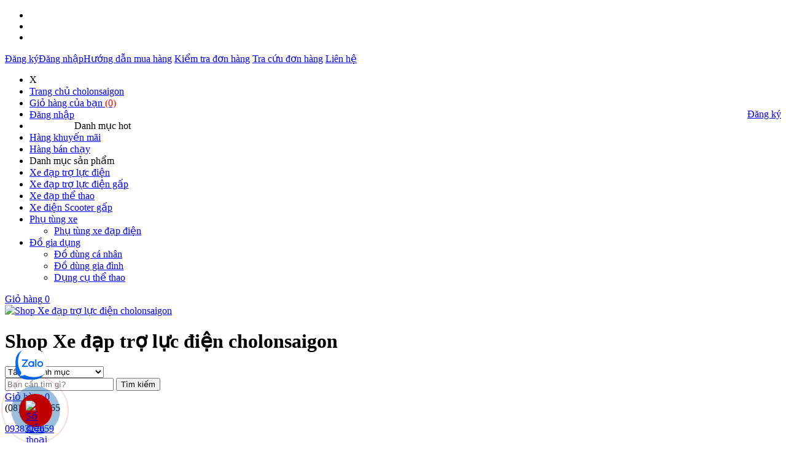

--- FILE ---
content_type: text/html
request_url: http://cholonsaigon.vn/bo-dung-cu-lam-mong-chuyen-nghiep-10-mon-gia-re.html
body_size: 17680
content:

<!DOCTYPE HTML>
<HTML itemscope itemtype="http://schema.org/WebPage">
<head>
<meta http-equiv="Content-Type" content="text/html; charset=utf-8" />
<meta name="viewport" content="width=device-width, initial-scale=1">
<strong><span><title>Shop Xe đạp trợ lực điện cholonsaigon</title></span></strong>
<base href="https://cholonsaigon.vn/" />
<link rel="icon" type="image/png" href="favicon.png" />
<link rel="shortcut icon" type="image/x-icon" href="/favicon.ico">

<meta name="robots" content="index, follow" /><meta name="revisit-after" content="1 days" />
<script async src="https://pagead2.googlesyndication.com/pagead/js/adsbygoogle.js?client=ca-pub-3719193190836845"
     crossorigin="anonymous"></script>
<meta itemprop="name" content="Shop Xe đạp trợ lực điện cholonsaigon" /><meta itemprop="description" content="Cửa hàng bán Xe đạp trợ lực điện nhập khẩu cao cấp giá tốt tphcm" /><meta itemprop="image" content="https://cholonsaigon.vn/logo.jpg" /><meta property="og:title" content="Shop Xe đạp trợ lực điện cholonsaigon" /><meta property="og:type" content="Website" /><meta property="og:description" content="Cửa hàng bán Xe đạp trợ lực điện nhập khẩu cao cấp giá tốt tphcm" /><meta property="og:image" content="https://cholonsaigon.vn/logo.jpg" /><meta name="geo.region" content="VN" /><meta name="geo.placename" content="Hồ Chí Minh" /><meta name="geo.position" content="10.823099;106.629664" /><meta name="ICBM" content="10.823099, 106.629664" /><meta name="copyright" content="" /><meta name="description" content="Cửa hàng bán Xe đạp trợ lực điện nhập khẩu cao cấp giá tốt tphcm" /><meta name="author" content="" /><meta http-equiv="audience" content="General" /><meta name="resource-type" content="Document" /><meta http-equiv="content-language" content="vi" /><meta name="language" content="Vietnamese,vn">
<meta property="fb:app_id" content=""/><meta property="fb:admins" content="1816751868551945"/>
<link rel="stylesheet" type="text/css" href="template/jquery.mobile-menu.css">
<link href="template/kingweb.css" rel="stylesheet" type="text/css" />
<link href="template/leftmenu.css" rel="stylesheet" type="text/css" />
<link href="template/mobile.css" rel="stylesheet" type="text/css" />
<link href="template/resmenu.css" rel="stylesheet" type="text/css" />
<script src="template/jquery-1.8.3.js" type="text/javascript"></script>
</head>
<body id="content" >
<ul class="texttop">
<div class="main">
    
	<li><a href="https://cholonsaigon.vn/tien-ich-ho-tro-ngay" title="">
			<img src="upload/quangcao/27-texttop2.jpg" alt=""/>
            </a>
	</li>
    

	<li><a href="http://cholonsaigon.vn/huong-dan-mua-hang" title="">
			<img src="upload/quangcao/28-texttop3.jpg" alt=""/>
            </a>
	</li>
    

	<li><a href="https://cholonsaigon.vn/tien-ich-ho-tro-ngay" title="">
			<img src="upload/quangcao/29-texttop4.jpg" alt=""/>
            </a>
	</li>
    
</div>
</ul>
<div class="clr"></div>
<div class=" rtop">
    <div class="main">
    	<div class="thongtincon"><a href="dang-ky" title="Đăng ký thành viên">Đăng ký</a><a href="dang-nhap" title="Đăng nhập thành viên">Đăng nhập</a><a href="huong-dan-mua-hang" title="Hướng dẫn mua hàng">Hướng dẫn mua hàng</a>
<a href="kiem-tra-don-hang" title="Kiểm tra đơn hàng" >Kiểm tra đơn hàng</a>
<a href="tra-cuu-don-hang" title="Kiểm tra đơn hàng" class="hide">Tra cứu đơn hàng</a>
<a href="lien-he" title="Liên hệ">Liên hệ</a></div>
    </div>
</div>
<div id="overlay"></div>
<div class="mm-toggle-wrap">
    <div class="mm-toggle">
        <i class="icon-menu"></i><span class="mm-label"></span>
    </div>            
</div>
<div id="mobile-menu">

    <ul>
        <li><a class="closemenu" id="closemenu">X</a></li>
        <li><div class="topdiv"><a href="./" style="background:url(images/home.png) no-repeat 5px">Trang chủ cholonsaigon</a></div></li>
        <li><div class="topdiv"><a href="gio-hang" style="background:url(images/cart-icon.png) no-repeat 5px">Giỏ hàng của bạn <span style="color:#f00">(0)</span></a></div></li>
        <li><div class="topdiv"><a href="dang-nhap" style="background:url(images/member-ico.png) no-repeat 5px; float:left">Đăng nhập</a><a href="dang-ky" style="float:right">Đăng ký</a></div></li>
        <li><div class="home"><a >Danh mục hot</a></li>
        <li><a href="promotions" title="hàng khuyến mãi" style="background:url(images/star-menu1.png) no-repeat 5px" >Hàng khuyến mãi</a></li>
        <li><a href="saleoff" title="hàng bán chạy" style="background:url(images/sale-tag-commercial-tool1.png) no-repeat 5px">Hàng bán chạy</a></li>
        

        <li><div class="home"><a >Danh mục sản phẩm</a></div>                    
        </li>                
        
        <li><a href="xe-dap-tro-luc-dien" title="Xe đạp trợ lực điện" style="background:url(images/icon-no.png) no-repeat 5px">Xe đạp trợ lực điện</a> 
        
        
        
        </li>
        
        <li><a href="xe-dap-tro-luc-dien-gap" title="Xe đạp trợ lực điện gấp" style="background:url(upload/loaisp/icon/xe-dap-dien-gap.png) no-repeat 5px">Xe đạp trợ lực điện gấp</a> 
        
        
        
        </li>
        
        <li><a href="xe-dap-the-thao" title="Xe đạp thể thao" style="background:url(images/icon-no.png) no-repeat 5px">Xe đạp thể thao</a> 
        
        
        
        </li>
        
        <li><a href="xe-dien-scooter-gap" title="Xe điện Scooter gấp" style="background:url(images/icon-no.png) no-repeat 5px">Xe điện Scooter gấp</a> 
        
        
        
        </li>
        
        <li><a href="phu-tung-xe" title="Phụ tùng xe" style="background:url(images/icon-no.png) no-repeat 5px">Phụ tùng xe</a> 
        <ul>
        
              <li ><a href="phu-tung-xe-dap-dien" title="Phụ tùng xe đạp điện">Phụ tùng xe đạp điện</a>
              
                    
              
              </li>
          
        </ul>
        </li>
        
        <li><a href="do-gia-dung" title="Đồ gia dụng" style="background:url(upload/loaisp/icon/do-gia-dung.png) no-repeat 5px">Đồ gia dụng</a> 
        <ul>
        
              <li ><a href="do-dung-ca-nhan" title="Đồ dùng cá nhân">Đồ dùng cá nhân</a>
              
                    
              
              </li>
          
              <li ><a href="do-dung-gia-dinh" title="Đồ dùng gia đình">Đồ dùng gia đình</a>
              
                    
              
              </li>
          
              <li ><a href="dung-cu-the-thao" title="Dụng cụ thể thao">Dụng cụ thể thao</a>
              
                    
              
              </li>
          
        </ul>
        </li>
        
    </ul>    
</div> <!-- /#rmm   -->

<script src="template/jquery.mobile-menu.min.js"></script>    
<script>
    jQuery(document).ready(function($){     
        $("#mobile-menu").mobileMenu({
            MenuWidth: 250,
            SlideSpeed : 300,
            WindowsMaxWidth : 767,
            PagePush : true,
            FromLeft : true,
            Overlay : true,
            CollapseMenu : true,
            ClassName : "mobile-menu"
        });
    });        
</script>
<div id="page">
  <div class="menu-fix">
    <div class="main header">
  	  <div class="logo">
        <div class="box-info cart"><a href="gio-hang" title="Xem giỏ hàng" class="">
	<span class="lbl">Giỏ hàng</span> <span class="num cart_qty">0</span>
    <!--<span class="carticon"></span>-->
</a></div>
        <a href="./" title="Trang chủ | Shop Xe đạp trợ lực điện cholonsaigon"><img src="upload/giaodien/logo.png" alt="Shop Xe đạp trợ lực điện cholonsaigon" /></a>
      	<h1 id="logo">Shop Xe đạp trợ lực điện cholonsaigon</h1>
      </div>
      <div class="timkiem">
      	<form action="index.php?page=dta_sanpham" method="get" class="search">
     <input type="hidden" name="page" value="dta_sanpham" />
     <input type="hidden" name="timkiem" value="ok" />
     <div class=""><select name="cat">
     	<option value="0">Tất cả danh mục</option>
        
        <option value="4582">Xe đạp trợ lực điện</option>
        
        <option value="2">Xe đạp trợ lực điện gấp</option>
        
        <option value="1">Xe đạp thể thao</option>
        
        <option value="76">Xe điện Scooter gấp</option>
        
        <option value="23">Phụ tùng xe</option>
        
        <option value="25">Đồ gia dụng</option>
        
     </select></div>
     <input type="text" name="tukhoa" placeholder="Bạn cần tìm gì?"/>
     <input type="submit" onClick="this.form.submit()" value="Tìm kiếm" />
     <ul style="display:none" class="search_ajax_resutl"></ul>
</form>
      </div>
      <div class="head-right">
        <div class="box-info cart "><a href="gio-hang" title="Xem giỏ hàng" class="">
	<span class="lbl">Giỏ hàng</span> <span class="num cart_qty">0</span>
    <!--<span class="carticon"></span>-->
</a></div>
        <div class="box-info hotline">(08)39977765</div>
        <div class="box-info hotline1"><a href="tel:0938324659"><p>0938324659</p></a><a href="tel:0903615334"><p>0903615334</p></a></div>
      </div>
    </div>
    <div class="clr rmenu">
    	<div class="main">
        <div class="categories-main">
            
            <div class="dm-menu">
              <span>Danh mục sản phẩm</span>
              <div class="leftmenu "><style type="text/css">
.leftmenu { position: relative; border: 1px solid #0c445e; border-top: 0; min-height: 400px; background: #fff;}
.leftmenu > ul{border: 1px #ccc solid; border-bottom:0px;}
.leftmenu a {display: block;padding: 10px 15px;color:#000; font-size:13px; padding-left: 35px; line-height: 18px; text-transform: none}
.leftmenu li:last-child a{ }
.leftmenu ul li { float: none;position: relative; background:#FFF; border-bottom: 1px solid #eaeaea}
.leftmenu ul li:hover { z-index: 510}
.leftmenu ul li:hover > ul { visibility: visible; }
.leftmenu ul ul {visibility: hidden; position: absolute; top: 0; left: 100%; z-index: 520; width: 250px; border-left: 1px #fff solid;}
.leftmenu > ul > li > a {}
.leftmenu > ul > li a:hover,
.leftmenu > ul > li:hover a {color:#0c445e }
.leftmenu ul li.has-sub > a:after { content: '»'; position: absolute; right: 10px}
.leftmenu ul ul li a{}
.leftmenu ul ul li:hover > a { font-weight:bold;}
/*visibility: inherit !important; */
.leftmenu ul li:hover .khungbao ul{ visibility:inherit !important; z-index:9999; position:static !important;}
.khungbao{width: 700px; height: 430px; position: absolute; background:#fff; z-index: 500; left: 218px; top: -1px; display:none; border: 1px solid #0c445e; border-left: 0; border-top: 0}
.khungbao > ul{left:0% !important; top:0% !important; position:static !important; width:100% !important; height:100% !important}
.khungbao > ul > ul{ position: static !important; clear: both; width: auto; }
.khungbao > ul > li{ width:26% !important; float:left !important; display:block !important; height:auto !important; border: 0}
.khungbao > ul > li li{border: 0}
.khungbao li{background:none !important;} .khungbao img{display: block;}
.khungbao a{background:none !important; border:0px !important;}
.khungbao .leftcap2{color: #000 ; font-weight: bold; padding-left: 15px}
.khungbao .leftcap3{color: #333 !important; font-size: 12px; padding: 2px; padding-left: 15px;}
.khungbao ul li.has-sub > a:after { content: ''; position: static; right: 0px;}
.khungbao .has-sub > a{ font-weight:bold; font-size: 13px; padding-bottom: 5px}
.leftmenu ul li:hover .khungbao{ display:block !important;}
.khungbao .leftcap3:hover{color:#4094D7 !important;}
</style>
  <ul>
    
    <li  ><a href="xe-dap-tro-luc-dien" class="leftcap1" title="Xe đạp trợ lực điện" style="background:url(images/icon-no.png) no-repeat 5px">Xe đạp trợ lực điện</a> 
    <div class="khungbao">
          
          

          
          <div class="clr"></div>
          
    </div>
    </li>
    
    <li  ><a href="xe-dap-tro-luc-dien-gap" class="leftcap1" title="Xe đạp trợ lực điện gấp" style="background:url(upload/loaisp/icon/xe-dap-dien-gap.png) no-repeat 5px">Xe đạp trợ lực điện gấp</a> 
    <div class="khungbao">
          
          

          
          <div class="clr"></div>
          
    </div>
    </li>
    
    <li  ><a href="xe-dap-the-thao" class="leftcap1" title="Xe đạp thể thao" style="background:url(images/icon-no.png) no-repeat 5px">Xe đạp thể thao</a> 
    <div class="khungbao">
          
          

          
          <div class="clr"></div>
          
    </div>
    </li>
    
    <li  ><a href="xe-dien-scooter-gap" class="leftcap1" title="Xe điện Scooter gấp" style="background:url(images/icon-no.png) no-repeat 5px">Xe điện Scooter gấp</a> 
    <div class="khungbao">
          
          

          
          <div class="clr"></div>
          
    </div>
    </li>
    
    <li class="has-sub" ><a href="phu-tung-xe" class="leftcap1" title="Phụ tùng xe" style="background:url(images/icon-no.png) no-repeat 5px">Phụ tùng xe</a> 
    <div class="khungbao">
          <ul>
          
              <li ><a href="phu-tung-xe-dap-dien" class="leftcap2" title="Phụ tùng xe đạp điện">Phụ tùng xe đạp điện</a>
              
                    
              
              </li>
          

          </ul>
          <div class="clr"></div>
          
    </div>
    </li>
    
    <li class="has-sub" ><a href="do-gia-dung" class="leftcap1" title="Đồ gia dụng" style="background:url(upload/loaisp/icon/do-gia-dung.png) no-repeat 5px">Đồ gia dụng</a> 
    <div class="khungbao">
          <ul>
          
              <li ><a href="do-dung-ca-nhan" class="leftcap2" title="Đồ dùng cá nhân">Đồ dùng cá nhân</a>
              
                    
              
              </li>
          
              <li ><a href="do-dung-gia-dinh" class="leftcap2" title="Đồ dùng gia đình">Đồ dùng gia đình</a>
              
                    
              
              </li>
          
              <li ><a href="dung-cu-the-thao" class="leftcap2" title="Dụng cụ thể thao">Dụng cụ thể thao</a>
              
                    
              
              </li>
          

          </ul>
          <div class="clr"></div>
          <div style="position:absolute; bottom:0; right:-50px"><img src="upload/loaisp/do-gia-dung.jpg" /></div>
    </div>
    </li>
    
    <li style="display:none;" class="has-sub" style="cursor: pointer;"><a title=""></a>
      <ul>
          
        </ul>
    </li>
  </ul></div>
            </div>
        </div>
        <div class="channel-entrance"><a href="promotions" title="hàng khuyến mãi"><img src="images/star-menu.png" alt="hàng khuyến mãi">Khuyến mãi</a>
	<a href="saleoff" title="hàng bán chạy"><img src="images/sale-tag-commercial-tool.png" alt="hàng bán chạy">Bán chạy</a></div>
      </div>
    </div>
  </div>
  <div class="clr"></div>
  <div style="">
    <div class="main" >
      <div class="col-right">
    <div class="hotnews mt10 hide">
    	<div class="tittinhot"><h2>Tin tức nổi bật</h2><div class="control"><span id="tinnoibat-prev"></span> <span id="tinnoibat-next"></span></div></div>
        <ul id="tinhot">
            
        </ul>
    </div>
    <div class="hotnews mt10">
      <div class="tittinhot"><h2>Các bước đặt hàng</h2></div>
      <div class="hinhguide">&nbsp; &nbsp;<a href="http://cholonsaigon.vn/huong-dan-mua-hang"><img alt="Mua bán hàng online đẹp giá rẻ cao cấp tphcm" height="70" src="upload/images/gio%20hang(1).png" width="75" /></a><a href="http://cholonsaigon.vn/huong-dan-mua-hang"><img alt="Mua bán hàng online đẹp giá rẻ cao cấp tphcm" height="70" src="upload/images/xe.png" width="75" /></a><a href="http://cholonsaigon.vn/huong-dan-mua-hang"><img alt="Mua bán hàng online đẹp giá rẻ cao cấp tphcm" height="70" src="upload/images/thanh.png" width="57" /></a></div>
&nbsp; &nbsp; &nbsp; &nbsp; &nbsp; &nbsp;

<div>&nbsp;</div>

<div class="clr10">&nbsp;</div>
    </div>
</div><div class="col-left">
    <div class="block-banner-deal">
        <div class="rslider">
        	<div class="cleft"><ul id="slider"><li><a href="https://cholonsaigon.vn/xe-dap-dien-gap" target="_blank"><img src="upload/quangcao/8-.jpg" alt=""/></a></li></ul></div>
            <div class="cright">
                <div class="clr"></div>
                <ul class="spkhuyenmai">
                                        <li>
                    <a href="https://cholonsaigon.vn/xe-dap-tro-luc-dien-gap" target="_blank"><img src="upload/quangcao/5-.jpg" class="hinhright" alt=""/>
                    <div class="boxname"><span ></span></div></a>
                    </li>
                    
                    <li>
                    <a href="https://cholonsaigon.vn/xe-dap-tro-luc-dien" target="_blank"><img src="upload/quangcao/2-xe-dap-dien-zhengbu-m8.jpg" class="hinhright" alt=""/>
                    <div class="boxname"><span ></span></div></a>
                    </li>
                    
                </ul>
            </div>
        </div>
    </div>
</div>
      <div class="clr"></div>
      <div class="content"><div class="kw_banchay">
    <div class="spbanchay">
    	
        <div class="slide">
                <div class="hinhanh">
                	<p class="img"><a href="bo-thang-simaers-phanh-dia-dau-thuy-luc-ebike.html" title="Bộ thắng Simaers Phanh dĩa dầu thủy lực Ebike"><img src="upload/sanpham/thumbs/34-bo-thang-simaers-phanh-dia-dau-thuy-luc-ebike-1.jpg" alt="Bộ thắng Simaers Phanh dĩa dầu thủy..."/></a></p>
                </div>
                <div class="boxname"><h3><a href="bo-thang-simaers-phanh-dia-dau-thuy-luc-ebike.html" title="Bộ thắng Simaers Phanh dĩa dầu thủy lực Ebike">Bộ thắng Simaers Phanh dĩa dầu thủy...</a></h3></div>
                
        </div>
        
        <div class="slide">
                <div class="hinhanh">
                	<p class="img"><a href="xe-dap-zhengbu-m10-48v-26ah-tro-luc-dien.html" title="Xe đạp ZHENGBU M10 48V 26ah trợ lực điện "><img src="upload/sanpham/thumbs/132-xe-dap-zhengbu-m10-tro-luc-dien-48v26ah-750w-moi-2023-dai-loan-1.jpg" alt="Xe đạp ZHENGBU M10 48V 26ah trợ lực..."/></a></p>
                </div>
                <div class="boxname"><h3><a href="xe-dap-zhengbu-m10-48v-26ah-tro-luc-dien.html" title="Xe đạp ZHENGBU M10 48V 26ah trợ lực điện ">Xe đạp ZHENGBU M10 48V 26ah trợ lực...</a></h3></div>
                
        </div>
        
        <div class="slide">
                <div class="hinhanh">
                	<p class="img"><a href="xe-dap-tro-dien-zhengbu-m8-leo-nui.html" title="Xe Đạp Trợ Điện Zhengbu M8  Leo Núi"><img src="upload/sanpham/thumbs/71-xe-dap-tro-dien-zhengbu-m8-48v400w-leo-nui-dai-loan-1.jpg" alt="Xe Đạp Trợ Điện Zhengbu M8  Leo Núi"/></a></p>
                </div>
                <div class="boxname"><h3><a href="xe-dap-tro-dien-zhengbu-m8-leo-nui.html" title="Xe Đạp Trợ Điện Zhengbu M8  Leo Núi">Xe Đạp Trợ Điện Zhengbu M8  Leo Núi</a></h3></div>
                
        </div>
        
        <div class="slide">
                <div class="hinhanh">
                	<p class="img"><a href="xe-dien-k-scooter-mini-gap.html" title="Xe Điện Gấp E-Bike A1"><img src="upload/sanpham/thumbs/458-xe-dien-gap-e-bike-a1-1.jpg" alt="Xe Điện Gấp E-Bike A1"/></a></p>
                </div>
                <div class="boxname"><h3><a href="xe-dien-k-scooter-mini-gap.html" title="Xe Điện Gấp E-Bike A1">Xe Điện Gấp E-Bike A1</a></h3></div>
                <div class="icontext" style="background:#FF0000">MỚI</div>
        </div>
        
        <div class="slide">
                <div class="hinhanh">
                	<p class="img"><a href="xe-dap-dien-askmy-x3.html" title="Xe Đạp Điện Askmy X3"><img src="upload/sanpham/thumbs/592-xe-dap-dien-askmy-x3-1.jpg" alt="Xe Đạp Điện Askmy X3"/></a></p>
                </div>
                <div class="boxname"><h3><a href="xe-dap-dien-askmy-x3.html" title="Xe Đạp Điện Askmy X3">Xe Đạp Điện Askmy X3</a></h3></div>
                
        </div>
        
        <div class="slide">
                <div class="hinhanh">
                	<p class="img"><a href="xe-dien-gap-lehe-k2.html" title="Xe điện gấp LeHe K2"><img src="upload/sanpham/thumbs/192-xe-dien-gap-lehe-k2-1.jpg" alt="Xe điện gấp LeHe K2"/></a></p>
                </div>
                <div class="boxname"><h3><a href="xe-dien-gap-lehe-k2.html" title="Xe điện gấp LeHe K2">Xe điện gấp LeHe K2</a></h3></div>
                <div class="icontext" style="background:#FD2A08">100% hãng</div>
        </div>
        
    </div>
</div><div id="" class="guide hotnews">
  <div class="tittinhot"><h2>Các bước đặt hàng</h2></div>
  <div class="hinhguide">&nbsp; &nbsp;<a href="http://cholonsaigon.vn/huong-dan-mua-hang"><img alt="Mua bán hàng online đẹp giá rẻ cao cấp tphcm" height="70" src="upload/images/gio%20hang(1).png" width="75" /></a><a href="http://cholonsaigon.vn/huong-dan-mua-hang"><img alt="Mua bán hàng online đẹp giá rẻ cao cấp tphcm" height="70" src="upload/images/xe.png" width="75" /></a><a href="http://cholonsaigon.vn/huong-dan-mua-hang"><img alt="Mua bán hàng online đẹp giá rẻ cao cấp tphcm" height="70" src="upload/images/thanh.png" width="57" /></a></div>
&nbsp; &nbsp; &nbsp; &nbsp; &nbsp; &nbsp;

<div>&nbsp;</div>

<div class="clr10">&nbsp;</div>
</div>
<div class="clr"></div>
<script type="text/javascript">
var cards = $(".partnoibat");
for(var i = 0; i < cards.length; i++){
    var target = Math.floor(Math.random() * cards.length -1) + 1;
    var target2 = Math.floor(Math.random() * cards.length -1) +1;
    cards.eq(target).before(cards.eq(target2));
}
//alert(cards.length);
</script><div class="clr10"></div>
<a href="https://cholonsaigon.vn/xe-dap-tro-luc-dien" title="" ><img src="upload/quangcao/31-xe-dap-tro-luc-dien.jpg" alt=""  onclick="updateads()" class="imghome" /></a>
<div class="boxhome" style="border-top-color:#f14976">
    <div class="categories-left">
        
        <div class="cate-big-img">
            <h3><a href="xe-dap-tro-luc-dien" title="Xe đạp điện trợ lực AairSK GT900 (Xanh)"><img src="upload/sanpham/102-xe-dap-dien-tro-luc-aairsk-gt900-xanh-1.png"><span style="background-color: rgba(241,73,118,0.85)">Xe đạp điện trợ lực AairSK GT900 (Xanh)</span></a></h3>
        </div>
        <div class="cate-slide">
            <div class="title-cate">
                <h2>
                    <a style="color:#f14976" href="xe-dap-tro-luc-dien" title="Xe đạp trợ lực điện">Xe đạp trợ lực điện</a>
                    <svg class="icon-a_next"><use xmlns:xlink="http://www.w3.org/1999/xlink" xlink:href="#icon-a_next"></use></svg>
                </h2>
            </div>
            <div class="bxslidecon">
                <ul class="bxcon0">
                                        <li>
                                                <div><h3><a href="xe-dap-tro-luc-dien" title="Xe đạp điện trợ lực BLUEBIKE K100 (Xanh dương)"><img src="upload/sanpham/small/95-xe-dap-dien-tro-luc-bluebike-k100-xanh-duong-1.jpg" alt="Xe đạp điện trợ lực BLUEBIKE K100 (Xanh dương)"><span>Xe đạp điện trợ lực BLUEBIKE K100 (Xanh dương)</span></a></h3></div>
                        
                        <div><h3><a href="xe-dap-tro-luc-dien" title="Xe đạp điện trợ lực BLUEBIKE K100 (Xám xi măng)"><img src="upload/sanpham/small/13-xe-dap-dien-tro-luc-bluebike-k100-xam-xi-mang-1.jpg" alt="Xe đạp điện trợ lực BLUEBIKE K100 (Xám xi măng)"><span>Xe đạp điện trợ lực BLUEBIKE K100 (Xám xi măng)</span></a></h3></div>
                        
                        <div><h3><a href="xe-dap-tro-luc-dien" title="Xe đạp điện trợ lực Snapcycle Stinger (Vàng kem)"><img src="upload/sanpham/small/93-xe-dap-dien-tro-luc-snapcycle-stinger-vang-kem-1.png" alt="Xe đạp điện trợ lực Snapcycle Stinger (Vàng kem)"><span>Xe đạp điện trợ lực Snapcycle Stinger (Vàng kem)</span></a></h3></div>
                        
                        <div><h3><a href="xe-dap-tro-luc-dien" title="Xe đạp điện trợ lực Snapcycle Stinger ( Xám)"><img src="upload/sanpham/small/90-xe-dap-dien-tro-luc-snapcycle-stinger-xam-1.png" alt="Xe đạp điện trợ lực Snapcycle Stinger ( Xám)"><span>Xe đạp điện trợ lực Snapcycle Stinger ( Xám)</span></a></h3></div>
                        
                    </li>
                    
                    <li>
                                                <div><h3><a href="xe-dap-tro-luc-dien" title="Xe đạp điện trợ lực Randride YG90 (Đen đỏ)"><img src="upload/sanpham/small/89-xe-dap-dien-tro-luc-randride-yg90-den-do-1.jpg" alt="Xe đạp điện trợ lực Randride YG90 (Đen đỏ)"><span>Xe đạp điện trợ lực Randride YG90 (Đen đỏ)</span></a></h3></div>
                        
                        <div><h3><a href="xe-dap-tro-luc-dien" title="Xe đạp trợ lực điện Zhengbu 700C Pro"><img src="upload/sanpham/small/87-xe-dap-tro-luc-dien-zhengbu-700c-pro-1.jpg" alt="Xe đạp trợ lực điện Zhengbu 700C Pro"><span>Xe đạp trợ lực điện Zhengbu 700C Pro</span></a></h3></div>
                        
                        <div><h3><a href="xe-dap-tro-luc-dien" title="Xe đạp điện trợ lực BLUEBIKE K100 (Đen)"><img src="upload/sanpham/small/86-xe-dap-dien-tro-luc-bluebike-k100-den-1.jpg" alt="Xe đạp điện trợ lực BLUEBIKE K100 (Đen)"><span>Xe đạp điện trợ lực BLUEBIKE K100 (Đen)</span></a></h3></div>
                        
                        <div><h3><a href="xe-dap-tro-luc-dien" title="Xe đạp điện trợ lực BLUEBIKE BL26"><img src="upload/sanpham/small/82-xe-dap-dien-tro-luc-bluebike-bl26-1.jpg" alt="Xe đạp điện trợ lực BLUEBIKE BL26"><span>Xe đạp điện trợ lực BLUEBIKE BL26</span></a></h3></div>
                        
                    </li>
                    
                    <li>
                                                <div><h3><a href="xe-dap-tro-luc-dien" title="Xe đạp điện trợ lực EUYBIKE K6F 48V28AH "><img src="upload/sanpham/small/81-xe-dap-dien-tro-luc-euybike-k6f-48v28ah-1000w-xuat-my-1.jpg" alt="Xe đạp điện trợ lực EUYBIKE K6F 48V28AH"><span>Xe đạp điện trợ lực EUYBIKE K6F 48V28AH</span></a></h3></div>
                        
                        <div><h3><a href="xe-dap-tro-luc-dien" title="Xe đạp điện trợ lực Shengmilo K500 Xanh Bơ "><img src="upload/sanpham/small/80-xe-dap-dien-tro-luc-shengmilo-k500-xanh-bo-1000w-chau-au-1.jpg" alt="Xe đạp điện trợ lực Shengmilo K500 Xanh Bơ"><span>Xe đạp điện trợ lực Shengmilo K500 Xanh Bơ</span></a></h3></div>
                        
                        <div><h3><a href="xe-dap-tro-luc-dien" title="Xe đạp điện trợ lực Burchda RX70 Pro (Đỏ)"><img src="upload/sanpham/small/77-xe-dap-dien-tro-luc-burchda-rx70-pro-do-1.jpg" alt="Xe đạp điện trợ lực Burchda RX70 Pro (Đỏ)"><span>Xe đạp điện trợ lực Burchda RX70 Pro (Đỏ)</span></a></h3></div>
                        
                        <div><h3><a href="xe-dap-tro-luc-dien" title="Xe đạp điện trợ lực Randride YG70 48V17AH"><img src="upload/sanpham/small/76-xe-dap-dien-tro-luc-randride-yg70-750w17ah-chau-au-1.jpg" alt="Xe đạp điện trợ lực Randride YG70 48V17AH"><span>Xe đạp điện trợ lực Randride YG70 48V17AH</span></a></h3></div>
                        
                    </li>
                    
                </ul>
            </div>
        </div>
        <div class="cate-tags">
            
        </div>
    </div>
    <div class="categories-right">
        <div class="box-collection">
            <div class="box"><h3><a href="xe-dap-tro-luc-dien" title="Xe đạp điện trợ lực AairSK GT900 (Đen)"><img src="upload/sanpham/thumbs/101-xe-dap-dien-tro-luc-aairsk-gt900-1.png"><span>Xe đạp điện trợ lực AairSK GT900 (Đen)</span></a></h3></div><div class="box"><h3><a href="xe-dap-tro-luc-dien" title="Xe đạp điện trợ lực Shengmilo S700"><img src="upload/sanpham/thumbs/99-xe-dap-dien-tro-luc-shengmilo-s700-1.jpg"><span>Xe đạp điện trợ lực Shengmilo S700</span></a></h3></div><div class="box"><h3><a href="xe-dap-tro-luc-dien" title="Xe đạp điện trợ lực Aoke (2 Pin) Quốc tế EU"><img src="upload/sanpham/thumbs/97-xe-dap-dien-tro-luc-aoke-2-pin-quoc-te-eu-1.jpg"><span>Xe đạp điện trợ lực Aoke (2 Pin) Quốc tế EU</span></a></h3></div><div class="box"><h3><a href="xe-dap-tro-luc-dien" title="Xe đạp điện trợ lực Snapcycle Stinger (Hồng)"><img src="upload/sanpham/thumbs/96-xe-dap-dien-tro-luc-snapcycle-stinger-hong-1.png"><span>Xe đạp điện trợ lực Snapcycle Stinger (Hồng)</span></a></h3></div>
        </div>
    </div>
</div>
<img src="images/line-block.png" style="width:100%; margin-bottom:10px"><a href="https://cholonsaigon.vn/xe-dap-tro-luc-dien-gap" title="" ><img src="upload/quangcao/6-xe-dap-dien-gap.jpg" alt=""  onclick="updateads()" class="imghome" /></a>
<div class="boxhome" style="border-top-color:#31447b">
    <div class="categories-left">
        
        <div class="cate-big-img">
            <h3><a href="xe-dap-tro-luc-dien-gap" title="Xe Đạp Trợ Lực Điện ZhengBu AULOOR 48v14Ah Gấp Gọn 20inchx4.0"><img src="upload/sanpham/26-xe-dap-tro-luc-dien-zhengbu-auloor-48v14ah-gap-gon-20inchx4-0-ban-gioi-han-1.jpg"><span style="background-color: rgba(49,68,123,0.85)">Xe Đạp Trợ Lực Điện ZhengBu AULOOR 48v14Ah Gấp Gọn 20inchx4.0</span></a></h3>
        </div>
        <div class="cate-slide">
            <div class="title-cate">
                <h2>
                    <a style="color:#31447b" href="xe-dap-tro-luc-dien-gap" title="Xe đạp trợ lực điện gấp">Xe đạp trợ lực điện gấp</a>
                    <svg class="icon-a_next"><use xmlns:xlink="http://www.w3.org/1999/xlink" xlink:href="#icon-a_next"></use></svg>
                </h2>
            </div>
            <div class="bxslidecon">
                <ul class="bxcon0">
                                        <li>
                                                <div><h3><a href="xe-dap-tro-luc-dien-gap" title="Xe đạp trợ lực điện Engwe AURORA PRO 48vGấp gọn Bánh Béo 20inch"><img src="upload/sanpham/small/53-xe-dap-tro-luc-dien-engwe-aurora-pro-48v750w-gap-gon-banh-beo-20inch-1.jpg" alt="Xe đạp trợ lực điện Engwe AURORA PRO 48vGấp gọn Bánh Béo 20inch"><span>Xe đạp trợ lực điện Engwe AURORA PRO 48vGấp gọn Bánh Béo 20inch</span></a></h3></div>
                        
                        <div><h3><a href="xe-dap-tro-luc-dien-gap" title="Xe đạp trợ lực điện Engwe Pro 48v Gấp gọn Bánh Béo 20inch"><img src="upload/sanpham/small/52-xe-dap-tro-luc-dien-engwe-pro-48v750w-gap-gon-banh-beo-20inch-1.jpg" alt="Xe đạp trợ lực điện Engwe Pro 48v Gấp gọn Bánh Béo 20inch"><span>Xe đạp trợ lực điện Engwe Pro 48v Gấp gọn Bánh Béo 20inch</span></a></h3></div>
                        
                        <div><h3><a href="xe-dap-tro-luc-dien-gap" title="Xe đạp trợ lực điện Zhengbu Hummer 48V 10Ah gấp gọn"><img src="upload/sanpham/small/124-xe-dap-tro-luc-dien-zhengbu-hummer-48v-10ah-gap-gon-1.jpg" alt="Xe đạp trợ lực điện Zhengbu Hummer 48V 10Ah gấp gọn"><span>Xe đạp trợ lực điện Zhengbu Hummer 48V 10Ah gấp gọn</span></a></h3></div>
                        
                        <div><h3><a href="xe-dap-tro-luc-dien-gap" title="Xe Đạp Trợ Lực Điện PLENTY 48V Bánh Mâm Năm Cây"><img src="upload/sanpham/small/114-xe-dap-tro-luc-dien-plenty-48v-banh-mam-nam-cay-1.jpg" alt="Xe Đạp Trợ Lực Điện PLENTY 48V Bánh Mâm Năm Cây"><span>Xe Đạp Trợ Lực Điện PLENTY 48V Bánh Mâm Năm Cây</span></a></h3></div>
                        
                    </li>
                    
                    <li>
                                                <div><h3><a href="xe-dap-tro-luc-dien-gap" title="Xe Đạp Trợ Điện PLENTY Giảm Sốc Giữa Bánh Mâm năm Cây"><img src="upload/sanpham/small/27-xe-dap-tro-dien-plenty-giam-soc-giua-banh-mam-nam-cay-1.jpg" alt="Xe Đạp Trợ Điện PLENTY Giảm Sốc Giữa Bánh Mâm năm Cây"><span>Xe Đạp Trợ Điện PLENTY Giảm Sốc Giữa Bánh Mâm năm Cây</span></a></h3></div>
                        
                        <div><h3><a href="xe-dap-tro-luc-dien-gap" title="Xe Điện Gấp E-Bike A1"><img src="upload/sanpham/small/458-xe-dien-gap-e-bike-a1-1.jpg" alt="Xe Điện Gấp E-Bike A1"><span>Xe Điện Gấp E-Bike A1</span></a></h3></div>
                        
                        <div><h3><a href="xe-dap-tro-luc-dien-gap" title="Xe Đạp Điện Askmy X3"><img src="upload/sanpham/small/592-xe-dap-dien-askmy-x3-1.jpg" alt="Xe Đạp Điện Askmy X3"><span>Xe Đạp Điện Askmy X3</span></a></h3></div>
                        
                    </li>
                    
                </ul>
            </div>
        </div>
        <div class="cate-tags">
            
        </div>
    </div>
    <div class="categories-right">
        <div class="box-collection">
            <div class="box"><h3><a href="xe-dap-tro-luc-dien-gap" title="Xe Điện Trợ Lực Gấp ZhengBu H3 20 inch"><img src="upload/sanpham/thumbs/181-xe-dien-tro-luc-gap-zhengbu-h3-20-x4-0-1.jpg"><span>Xe Điện Trợ Lực Gấp ZhengBu H3 20 inch</span></a></h3></div><div class="box"><h3><a href="xe-dap-tro-luc-dien-gap" title="Xe Đạp Trợ Lực Điện Gấp ENGWE X20 Bánh to 24"><img src="upload/sanpham/thumbs/179-xe-dap-tro-luc-dien-gap-engwe-x20-banh-to-24-x4-0-1.png"><span>Xe Đạp Trợ Lực Điện Gấp ENGWE X20 Bánh to 24</span></a></h3></div><div class="box"><h3><a href="xe-dap-tro-luc-dien-gap" title="Xe đạp trợ lực điện ENGWE EP-2Pro 48vGấp gọn Bánh Béo 20inch"><img src="upload/sanpham/thumbs/75-xe-dap-tro-luc-dien-engwe-ep-2pro-48v750w-gap-gon-banh-beo-20inch-1.jpg"><span>Xe đạp trợ lực điện ENGWE EP-2Pro 48vGấp gọn Bánh Béo 20inch</span></a></h3><div class="icontext" style="background:#58F40C">Mới</div></div><div class="box"><h3><a href="xe-dap-tro-luc-dien-gap" title="Xe đạp trợ lực điện ENGWE X 48v Gấp gọn Bánh Béo 20inch"><img src="upload/sanpham/thumbs/65-xe-dap-tro-luc-dien-engwe-x-48v750w-gap-gon-banh-beo-20inch-1.jpg"><span>Xe đạp trợ lực điện ENGWE X 48v Gấp gọn Bánh Béo 20inch</span></a></h3><div class="icontext" style="background:#49F407">Mới</div></div>
        </div>
    </div>
</div>
<img src="images/line-block.png" style="width:100%; margin-bottom:10px"><a href="https://cholonsaigon.vn/thuc-pham-suc-khoe" title="" ><img src="upload/quangcao/21-xe-dap-the-thao.jpg" alt=""  onclick="updateads()" class="imghome" /></a>
<div class="boxhome" style="border-top-color:#F3B516">
    <div class="categories-left">
        
        <div class="cate-big-img">
            <h3><a href="xe-dap-the-thao" title="Xe Đạp AOKBIKE Cổ Điển Nhật Bản Bánh Xe 26 inch"><img src="upload/sanpham/100-xe-dap-aokbike-co-dien-nhat-ban-banh-xe-26-inch-1.jpg"><span style="background-color: rgba(243,181,22,0.85)">Xe Đạp AOKBIKE Cổ Điển Nhật Bản Bánh Xe 26 inch</span></a></h3><div class="icontext" style="background:#10DE10">New</div>
        </div>
        <div class="cate-slide">
            <div class="title-cate">
                <h2>
                    <a style="color:#F3B516" href="xe-dap-the-thao" title="Xe đạp thể thao">Xe đạp thể thao</a>
                    <svg class="icon-a_next"><use xmlns:xlink="http://www.w3.org/1999/xlink" xlink:href="#icon-a_next"></use></svg>
                </h2>
            </div>
            <div class="bxslidecon">
                <ul class="bxcon0">
                    
                </ul>
            </div>
        </div>
        <div class="cate-tags">
            
        </div>
    </div>
    <div class="categories-right">
        <div class="box-collection">
            
        </div>
    </div>
</div>
<img src="images/line-block.png" style="width:100%; margin-bottom:10px"><a href="https://cholonsaigon.vn/xe-dien-scooter-gap" title="" ><img src="upload/quangcao/3-xe-dien-scooter-gap.jpg" alt=""  onclick="updateads()" class="imghome" /></a>
<div class="boxhome" style="border-top-color:#9D7C71">
    <div class="categories-left">
        
        <div class="cate-big-img">
            <h3><a href="xe-dien-scooter-gap" title="XE TRỰƠT ES BOAR ĐIỆN 48v BA BÁNH 8 INCH"><img src="upload/sanpham/130-xe-truot-es-boar-dien-48v-motor-450w-ba-banh-8-inch-dai-loan-doc-la-1.jpg"><span style="background-color: rgba(157,124,113,0.85)">XE TRỰƠT ES BOAR ĐIỆN 48v BA BÁNH 8 INCH</span></a></h3><div class="icontext" style="background:#FA0D14">Mới</div>
        </div>
        <div class="cate-slide">
            <div class="title-cate">
                <h2>
                    <a style="color:#9D7C71" href="xe-dien-scooter-gap" title="Xe điện Scooter gấp">Xe điện Scooter gấp</a>
                    <svg class="icon-a_next"><use xmlns:xlink="http://www.w3.org/1999/xlink" xlink:href="#icon-a_next"></use></svg>
                </h2>
            </div>
            <div class="bxslidecon">
                <ul class="bxcon0">
                    
                </ul>
            </div>
        </div>
        <div class="cate-tags">
            
        </div>
    </div>
    <div class="categories-right">
        <div class="box-collection">
            <div class="box"><h3><a href="xe-dien-scooter-gap" title="XE SCOOTER MINI M30 OFF-ROAD ĐIỆN VÁN TRƯỢT"><img src="upload/sanpham/thumbs/940-xe-dien-scooter-m30-off-road-dia-hinh-1.jpg"><span>XE SCOOTER MINI M30 OFF-ROAD ĐIỆN VÁN TRƯỢT</span></a></h3><div class="icontext" style="background:#FF0000">MỚI</div></div>
        </div>
    </div>
</div>
<img src="images/line-block.png" style="width:100%; margin-bottom:10px"><a href="https://cholonsaigon.vn/phu-tung-xe" title="" ><img src="upload/quangcao/1-phu-tung-xe.jpg" alt=""  onclick="updateads()" class="imghome" /></a>
<div class="boxhome" style="border-top-color:#ff6600">
    <div class="categories-left">
        
        <div class="cate-big-img">
            <h3><a href="phu-tung-xe-dap-dien" title="Giá kẹp điện thoại kim loại gắn xe đạp"><img src="upload/sanpham/45-gia-kep-dien-thoai-kim-loai-gan-xe-dap-1.jpg"><span style="background-color: rgba(255,102,0,0.85)">Giá kẹp điện thoại kim loại gắn xe đạp</span></a></h3>
        </div>
        <div class="cate-slide">
            <div class="title-cate">
                <h2>
                    <a style="color:#ff6600" href="phu-tung-xe" title="Phụ tùng xe">Phụ tùng xe</a>
                    <svg class="icon-a_next"><use xmlns:xlink="http://www.w3.org/1999/xlink" xlink:href="#icon-a_next"></use></svg>
                </h2>
            </div>
            <div class="bxslidecon">
                <ul class="bxcon0">
                                        <li>
                                                <div><h3><a href="phu-tung-xe-dap-dien" title="Bàn đạp Gấp gọn dành cho các dòng xe đạp"><img src="upload/sanpham/small/112-ban-dap-gap-gon-danh-cho-cac-dong-xe-dap-1.jpg" alt="Bàn đạp Gấp gọn dành cho các dòng xe đạp"><span>Bàn đạp Gấp gọn dành cho các dòng xe đạp</span></a></h3></div>
                        
                        <div><h3><a href="phu-tung-xe-dap-dien" title="Túi Da Treo xe đạp cổ điển hình vuông"><img src="upload/sanpham/small/15-tui-da-treo-xe-dap-co-dien-hinh-vuong-1.jpg" alt="Túi Da Treo xe đạp cổ điển hình vuông"><span>Túi Da Treo xe đạp cổ điển hình vuông</span></a></h3></div>
                        
                        <div><h3><a href="phu-tung-xe-dap-dien" title="Màn hình LCD M5 xe đạp trợ lực điện Disiy 48V"><img src="upload/sanpham/small/139-man-hinh-lcd-m5-xe-dap-tro-luc-dien-disiy-48v-1.jpg" alt="Màn hình LCD M5 xe đạp trợ lực điện Disiy 48V"><span>Màn hình LCD M5 xe đạp trợ lực điện Disiy 48V</span></a></h3></div>
                        
                        <div><h3><a href="phu-tung-xe-dap-dien" title="Đèn LED chiếu sáng Xe đạp trợ lực Disiy 48v"><img src="upload/sanpham/small/138-den-led-chieu-sang-xe-dap-tro-luc-disiy-48v-1.jpg" alt="Đèn LED chiếu sáng Xe đạp trợ lực Disiy 48v"><span>Đèn LED chiếu sáng Xe đạp trợ lực Disiy 48v</span></a></h3></div>
                        
                    </li>
                    
                    <li>
                                                <div><h3><a href="phu-tung-xe-dap-dien" title="Sạc pin lithium xe đạp trợ lực điện 48v Disiy"><img src="upload/sanpham/small/137-sac-pin-lithium-xe-dap-tro-luc-dien-48v-disiy-1.jpg" alt="Sạc pin lithium xe đạp trợ lực điện 48v Disiy"><span>Sạc pin lithium xe đạp trợ lực điện 48v Disiy</span></a></h3></div>
                        
                        <div><h3><a href="phu-tung-xe-dap-dien" title="Mạch IC 48v600w nguồn điều khiển xe đạp trợ lực điện 48v DISIY"><img src="upload/sanpham/small/136-mach-ic-nguon-dieu-khien-xe-dap-tro-luc-dien-48v-disiy-1.jpg" alt="Mạch IC 48v600w nguồn điều khiển xe đạp trợ lực điện 48v..."><span>Mạch IC 48v600w nguồn điều khiển xe đạp trợ lực điện 48v...</span></a></h3></div>
                        
                        <div><h3><a href="phu-tung-xe" title="Baga Nhôm Xe Đạp Kẹp Cốt Yên Cao Cấp"><img src="upload/sanpham/small/111-baga-nhom-xe-dap-kep-cot-yen-cao-cap-1.png" alt="Baga Nhôm Xe Đạp Kẹp Cốt Yên Cao Cấp"><span>Baga Nhôm Xe Đạp Kẹp Cốt Yên Cao Cấp</span></a></h3></div>
                        
                        <div><h3><a href="phu-tung-xe" title="Pô Tăng Gật Gù Xe Đạp LUNJE Xoay Đa Năng"><img src="upload/sanpham/small/109-po-tang-xe-dap-lunje-xoay-da-nang-1.jpg" alt="Pô Tăng Gật Gù Xe Đạp LUNJE Xoay Đa Năng"><span>Pô Tăng Gật Gù Xe Đạp LUNJE Xoay Đa Năng</span></a></h3></div>
                        
                    </li>
                    
                    <li>
                                                <div><h3><a href="phu-tung-xe" title="Túi Treo Xe Đạp WILD MAN 3 Mảnh (190x160x145mm)"><img src="upload/sanpham/small/108-tui-treo-xe-dap-wild-man-3-manh-190x160x145mm-1.jpg" alt="Túi Treo Xe Đạp WILD MAN 3 Mảnh (190x160x145mm)"><span>Túi Treo Xe Đạp WILD MAN 3 Mảnh (190x160x145mm)</span></a></h3></div>
                        
                        <div><h3><a href="phu-tung-xe-dap-dien" title="IC Nguồn Xe Đạp Điện Thể Thao Forever"><img src="upload/sanpham/small/944--1.jpg" alt="IC Nguồn Xe Đạp Điện Thể Thao Forever"><span>IC Nguồn Xe Đạp Điện Thể Thao Forever</span></a></h3></div>
                        
                        <div><h3><a href="phu-tung-xe-dap-dien" title="Mô Tơ Xe Điên Gấp Lehe K2"><img src="upload/sanpham/small/943-mo-to-xe-dien-gap-lehe-k2-1.jpg" alt="Mô Tơ Xe Điên Gấp Lehe K2"><span>Mô Tơ Xe Điên Gấp Lehe K2</span></a></h3></div>
                        
                        <div><h3><a href="phu-tung-xe-dap-dien" title="Bộ Remote Xe Đạp Điện Forever"><img src="upload/sanpham/small/708-bo-remote-xe-dap-dien-forever-1.jpg" alt="Bộ Remote Xe Đạp Điện Forever"><span>Bộ Remote Xe Đạp Điện Forever</span></a></h3></div>
                        
                    </li>
                    
                </ul>
            </div>
        </div>
        <div class="cate-tags">
            <a href="phu-tung-xe-dap-dien" title="Phụ tùng xe đạp điện" class="menusub">Phụ tùng xe đạp điện</a>
        </div>
    </div>
    <div class="categories-right">
        <div class="box-collection">
            <div class="box"><h3><a href="phu-tung-xe-dap-dien" title="Phụ kiện baga Chính hãng cho dòng xe Disiy S9 bánh to"><img src="upload/sanpham/thumbs/158-phu-kien-baga-chinh-hang-cho-dong-xe-disiy-s9-banh-to-1.jpg"><span>Phụ kiện baga Chính hãng cho dòng xe Disiy S9 bánh to</span></a></h3><div class="icontext" style="background:#FF0026">Hot</div></div><div class="box"><h3><a href="phu-tung-xe-dap-dien" title="Phụ Kiện Baga Chính hãng cho Dòng xe ENGWE P26"><img src="upload/sanpham/thumbs/156-phu-kien-baga-chinh-hang-cho-dong-xe-engwe-p26-1.jpg"><span>Phụ Kiện Baga Chính hãng cho Dòng xe ENGWE P26</span></a></h3><div class="icontext" style="background:#FF4500">Hot</div></div><div class="box"><h3><a href="phu-tung-xe-dap-dien" title="Màn hình xe trợ lực điện Cashad bánh to 48V"><img src="upload/sanpham/thumbs/152-man-hinh-xe-tro-luc-dien-cashad-banh-to-48v-1.png"><span>Màn hình xe trợ lực điện Cashad bánh to 48V</span></a></h3></div><div class="box"><h3><a href="phu-tung-xe-dap-dien" title="Sạc xe điện chính hãng Xiaomi 36V"><img src="upload/sanpham/thumbs/150-sac-xe-dien-chinh-hang-xiaomi-36v-1.jpg"><span>Sạc xe điện chính hãng Xiaomi 36V</span></a></h3></div>
        </div>
    </div>
</div>
<img src="images/line-block.png" style="width:100%; margin-bottom:10px"><a href="https://cholonsaigon.vn/do-gia-dung" title="" ><img src="upload/quangcao/4-.jpg" alt=""  onclick="updateads()" class="imghome" /></a>
<div class="boxhome" style="border-top-color:#666666">
    <div class="categories-left">
        
        <div class="cate-big-img">
            <h3><a href="do-dung-ca-nhan" title="Súng Massage Gun Pin Lithium 2000 mAh 8 đầu"><img src="upload/sanpham/79-sung-massage-gun-pin-lithium-2000-mah-8-dau-1.jpg"><span style="background-color: rgba(102,102,102,0.85)">Súng Massage Gun Pin Lithium 2000 mAh 8 đầu</span></a></h3><div class="icontext" style="background:#F00EF5">Giảm mạnh</div>
        </div>
        <div class="cate-slide">
            <div class="title-cate">
                <h2>
                    <a style="color:#666666" href="do-gia-dung" title="Đồ gia dụng">Đồ gia dụng</a>
                    <svg class="icon-a_next"><use xmlns:xlink="http://www.w3.org/1999/xlink" xlink:href="#icon-a_next"></use></svg>
                </h2>
            </div>
            <div class="bxslidecon">
                <ul class="bxcon0">
                    
                </ul>
            </div>
        </div>
        <div class="cate-tags">
            <a href="dung-cu-the-thao" title="Dụng cụ thể thao" class="menusub">Dụng cụ thể thao</a><a href="do-dung-ca-nhan" title="Đồ dùng cá nhân" class="menusub">Đồ dùng cá nhân</a><a href="do-dung-gia-dinh" title="Đồ dùng gia đình" class="menusub">Đồ dùng gia đình</a>
        </div>
    </div>
    <div class="categories-right">
        <div class="box-collection">
            
        </div>
    </div>
</div>
<img src="images/line-block.png" style="width:100%; margin-bottom:10px">
<div class="clr10"></div></div>
      <div class="leftcol "><!--<div class="hotnews">
  <div class="tittinhot"><h2>Các bước đặt hàng</h2></div>
  
</div>-->
<div class="clr"></div>
<div class="hotnews">
    <div class="tittinhot"><h2>Sản phẩm nổi bật</h2></div>
    <div class="spnoibat">
    	        <div class="partnoibat">
                <div class="hinhanh">
                	<p class="img"><a href="xe-dap-tro-luc-dien-shengmilo-mx-03-48v17-5ah.html" title="Xe đạp trợ lực điện Shengmilo MX-03 48V17.5AH "><img src="upload/sanpham/thumbs/11-xe-dap-tro-luc-dien-shengmilo-mx-03-48v17-5ah-500w-bafang-dat-dinh-1000w-chau-au-1.jpg" alt="Xe đạp trợ lực điện Shengmilo MX-03..."/></a></p>
					<div class="price">
						<span class="curr-price">Alo báo giá</span>
					</div>
               	</div>
                
                <h3><a href="xe-dap-tro-luc-dien-shengmilo-mx-03-48v17-5ah.html" title="Xe đạp trợ lực điện Shengmilo MX-03 48V17.5AH ">Xe đạp trợ lực điện Shengmilo MX-03...</a></h3>
                
        </div>
        
        <div class="partnoibat">
                <div class="hinhanh">
                	<p class="img"><a href="thang-tay-xe-dien-harley-banh-to.html" title="Thắng Tay Xe Điện Harley Bánh To"><img src="upload/sanpham/thumbs/104-thang-tay-xe-dien-harley-banh-to-1.jpg" alt="Thắng Tay Xe Điện Harley Bánh To"/></a></p>
					<div class="price">
						<span class="curr-price">200,000 đ</span>
					</div>
               	</div>
                
                <h3><a href="thang-tay-xe-dien-harley-banh-to.html" title="Thắng Tay Xe Điện Harley Bánh To">Thắng Tay Xe Điện Harley Bánh To</a></h3>
                <div class="icontext" style="background:#FF0000">MỚI</div>
        </div>
        
        <div class="partnoibat">
                <div class="hinhanh">
                	<p class="img"><a href="xe-dap-tro-luc-dien-engwe-x26-banh-beo-26x4-0-banh-mam.html" title="Xe Đạp Trợ Lực Điện ENGWE X26 Bánh Béo 26x4.0 Bánh măm"><img src="upload/sanpham/thumbs/31-xe-dap-tro-luc-dien-banh-beo-26x4-0-engwe-x26-banh-mam-1.jpg" alt="Xe Đạp Trợ Lực Điện ENGWE X26 Bánh..."/></a></p>
					<div class="price">
						<span class="curr-price">Alo báo giá</span>
					</div>
               	</div>
                
                <h3><a href="xe-dap-tro-luc-dien-engwe-x26-banh-beo-26x4-0-banh-mam.html" title="Xe Đạp Trợ Lực Điện ENGWE X26 Bánh Béo 26x4.0 Bánh măm">Xe Đạp Trợ Lực Điện ENGWE X26 Bánh...</a></h3>
                <div class="icontext" style="background:#FE0005">Mới</div>
        </div>
        
        <div class="partnoibat">
                <div class="hinhanh">
                	<p class="img"><a href="xe-dap-tro-luc-dien-aokbike-pin-doi-48v13ah_13ah-banh-to-20-x4-0.html" title="Xe Đạp Trợ Lực Điện AOKBIKE  Pin Đôi 48V13AH_13AH Bánh TO 20"><img src="upload/sanpham/thumbs/171-xe-dap-tro-luc-dien-aokbike-pin-doi-48v13ah_13ah-banh-to-20-1.jpg" alt="Xe Đạp Trợ Lực Điện AOKBIKE  Pin Đôi..."/></a></p>
					<div class="price">
						<span class="curr-price">Alo báo giá</span>
					</div>
               	</div>
                
                <h3><a href="xe-dap-tro-luc-dien-aokbike-pin-doi-48v13ah_13ah-banh-to-20-x4-0.html" title="Xe Đạp Trợ Lực Điện AOKBIKE  Pin Đôi 48V13AH_13AH Bánh TO 20">Xe Đạp Trợ Lực Điện AOKBIKE  Pin Đôi...</a></h3>
                
        </div>
        
        <div class="partnoibat">
                <div class="hinhanh">
                	<p class="img"><a href="tui-da-treo-xe-dap-co-dien-hinh-vuong.html" title="Túi Da Treo xe đạp cổ điển hình vuông"><img src="upload/sanpham/thumbs/15-tui-da-treo-xe-dap-co-dien-hinh-vuong-1.jpg" alt="Túi Da Treo xe đạp cổ điển hình vuông"/></a></p>
					<div class="price">
						<span class="curr-price">350.000đ</span>
					</div>
               	</div>
                
                <h3><a href="tui-da-treo-xe-dap-co-dien-hinh-vuong.html" title="Túi Da Treo xe đạp cổ điển hình vuông">Túi Da Treo xe đạp cổ điển hình vuông</a></h3>
                <div class="icontext" style="background:#F87444">Hot</div>
        </div>
        
        <div class="partnoibat">
                <div class="hinhanh">
                	<p class="img"><a href="tui-vai-du-treo-xe-dap-loai-to.html" title="Túi vải dù treo xe đạp loại to"><img src="upload/sanpham/thumbs/30-tui-vai-du-treo-xe-dap-loai-to-1.jpg" alt="Túi vải dù treo xe đạp loại to"/></a></p>
					<div class="price">
						<span class="curr-price">350,000 đ</span>
					</div>
               	</div>
                
                <h3><a href="tui-vai-du-treo-xe-dap-loai-to.html" title="Túi vải dù treo xe đạp loại to">Túi vải dù treo xe đạp loại to</a></h3>
                <div class="icontext" style="background:#FA4300">Hot</div>
        </div>
        
        <div class="partnoibat">
                <div class="hinhanh">
                	<p class="img"><a href="xe-dap-tro-luc-dien-akez-falcon-48v-banh-to-20inch-banh-mam.html" title="Xe Đạp Trợ Lực Điện AKEZ FALCON 48v Bánh To 20inch Bánh Mâm"><img src="upload/sanpham/thumbs/8-xe-dap-tro-luc-dien-banh-to-akez-48v750w-banh-mam-moi-1.jpg" alt="Xe Đạp Trợ Lực Điện AKEZ FALCON 48v..."/></a></p>
					<div class="price">
						<span class="curr-price">Alo báo giá</span>
					</div>
               	</div>
                
                <h3><a href="xe-dap-tro-luc-dien-akez-falcon-48v-banh-to-20inch-banh-mam.html" title="Xe Đạp Trợ Lực Điện AKEZ FALCON 48v Bánh To 20inch Bánh Mâm">Xe Đạp Trợ Lực Điện AKEZ FALCON 48v...</a></h3>
                <div class="icontext" style="background:#FC0013">Mới</div>
        </div>
        
        <div class="partnoibat">
                <div class="hinhanh">
                	<p class="img"><a href="xe-dap-tro-luc-dien-samebike-xd26-48v14ah.html" title="Xe Đạp Trợ Lực Điện SAMEBIKE XD26 48V14AH "><img src="upload/sanpham/thumbs/176-xe-dap-tro-luc-dien-samebike-xd26-48v14ah-motor-750w-tieu-chuan-anh-quoc-1.jpg" alt="Xe Đạp Trợ Lực Điện SAMEBIKE XD26..."/></a></p>
					<div class="price">
						<span class="curr-price">Alo báo giá</span>
					</div>
               	</div>
                
                <h3><a href="xe-dap-tro-luc-dien-samebike-xd26-48v14ah.html" title="Xe Đạp Trợ Lực Điện SAMEBIKE XD26 48V14AH ">Xe Đạp Trợ Lực Điện SAMEBIKE XD26...</a></h3>
                
        </div>
        
        <div class="partnoibat">
                <div class="hinhanh">
                	<p class="img"><a href="xe-dap-tro-luc-dien-heda-tx10-chau-au-48v15-6ah-mau-xam.html" title="Xe Đạp Trợ Lưc Điện HEDA TX10 Châu Âu 48v15,6ah, Màu Xám"><img src="upload/sanpham/thumbs/178-xe-dap-tro-luc-dien-heda-tx10-chau-au-48v15-6ah-500w-1.jpg" alt="Xe Đạp Trợ Lưc Điện HEDA TX10 Châu Âu..."/></a></p>
					<div class="price">
						<span class="curr-price">Alo báo giá</span>
					</div>
               	</div>
                
                <h3><a href="xe-dap-tro-luc-dien-heda-tx10-chau-au-48v15-6ah-mau-xam.html" title="Xe Đạp Trợ Lưc Điện HEDA TX10 Châu Âu 48v15,6ah, Màu Xám">Xe Đạp Trợ Lưc Điện HEDA TX10 Châu Âu...</a></h3>
                
        </div>
        
        <div class="partnoibat">
                <div class="hinhanh">
                	<p class="img"><a href="phuoc-nhun-chong-sock-chinh-hang-xe-dap-tro-luc-dien-plenty.html" title="Phuộc nhún chống sock chính hãng xe đạp trợ lực điện Plenty"><img src="upload/sanpham/thumbs/122-phuoc-nhun-chong-sock-chinh-hang-xe-dap-tro-luc-dien-plenty-1.jpg" alt="Phuộc nhún chống sock chính hãng xe đạp..."/></a></p>
					<div class="price">
						<span class="curr-price">250,000 đ</span>
					</div>
               	</div>
                
                <h3><a href="phuoc-nhun-chong-sock-chinh-hang-xe-dap-tro-luc-dien-plenty.html" title="Phuộc nhún chống sock chính hãng xe đạp trợ lực điện Plenty">Phuộc nhún chống sock chính hãng xe đạp...</a></h3>
                
        </div>
        
        <div class="partnoibat">
                <div class="hinhanh">
                	<p class="img"><a href="bo-tay-ga-chinh-hang-xe-dap-tro-luc-dien-plenty.html" title="Bộ tay ga chính hãng xe đạp trợ lực điện PLENTY"><img src="upload/sanpham/thumbs/143-bo-tay-ga-chinh-hang-xe-dap-tro-luc-dien-plenty-1.jpg" alt="Bộ tay ga chính hãng xe đạp trợ lực..."/></a></p>
					<div class="price">
						<span class="curr-price">Alo báo giá</span>
					</div>
               	</div>
                
                <h3><a href="bo-tay-ga-chinh-hang-xe-dap-tro-luc-dien-plenty.html" title="Bộ tay ga chính hãng xe đạp trợ lực điện PLENTY">Bộ tay ga chính hãng xe đạp trợ lực...</a></h3>
                
        </div>
        
        <div class="partnoibat">
                <div class="hinhanh">
                	<p class="img"><a href="xe-dien-k-scooter-mini-gap.html" title="Xe Điện Gấp E-Bike A1"><img src="upload/sanpham/thumbs/458-xe-dien-gap-e-bike-a1-1.jpg" alt="Xe Điện Gấp E-Bike A1"/></a></p>
					<div class="price">
						<span class="curr-price">Alo Báo Giá</span>
					</div>
               	</div>
                
                <h3><a href="xe-dien-k-scooter-mini-gap.html" title="Xe Điện Gấp E-Bike A1">Xe Điện Gấp E-Bike A1</a></h3>
                <div class="icontext" style="background:#FF0000">MỚI</div>
        </div>
        
        <div class="partnoibat">
                <div class="hinhanh">
                	<p class="img"><a href="pin-lithium-48v15ah-chinh-hang-xe-tro-luc-dien-disiy-s9.html" title="Pin Lithium 48V15AH Chính Hãng Xe Trợ lực điện DISIY S9"><img src="upload/sanpham/thumbs/145-pin-lithium-48v15ah-chinh-hang-xe-tro-luc-dien-disiy-s9-1.jpg" alt="Pin Lithium 48V15AH Chính Hãng Xe Trợ lực..."/></a></p>
					<div class="price">
						<span class="curr-price">4,500,000 đ</span>
					</div>
               	</div>
                
                <h3><a href="pin-lithium-48v15ah-chinh-hang-xe-tro-luc-dien-disiy-s9.html" title="Pin Lithium 48V15AH Chính Hãng Xe Trợ lực điện DISIY S9">Pin Lithium 48V15AH Chính Hãng Xe Trợ lực...</a></h3>
                
        </div>
        
        <div class="partnoibat">
                <div class="hinhanh">
                	<p class="img"><a href="xe-dap-zhengbu-m10-48v-23ah-tro-luc-dien.html" title="Xe đạp ZHENGBU M10 48V 23Ah  trợ lực điện "><img src="upload/sanpham/thumbs/10-xe-dap-zhengbu-m10-48v-23ah-750w-tro-luc-dien-dai-loan-1.jpg" alt="Xe đạp ZHENGBU M10 48V 23Ah  trợ lực..."/></a></p>
					<div class="price">
						<span class="curr-price">Alo báo giá</span>
					</div>
               	</div>
                
                <h3><a href="xe-dap-zhengbu-m10-48v-23ah-tro-luc-dien.html" title="Xe đạp ZHENGBU M10 48V 23Ah  trợ lực điện ">Xe đạp ZHENGBU M10 48V 23Ah  trợ lực...</a></h3>
                <div class="icontext" style="background:#FF4500">Mới</div>
        </div>
        
        <div class="partnoibat">
                <div class="hinhanh">
                	<p class="img"><a href="bo-sua-chua-xe-dap-chuyen-nghiep.html" title="Bộ sửa chữa xe đạp chuyên nghiệp"><img src="upload/sanpham/thumbs/35-bo-sua-chua-xe-dap-chuyen-nghiep-1.jpg" alt="Bộ sửa chữa xe đạp chuyên nghiệp"/></a></p>
					<div class="price">
						<span class="curr-price">980,000 đ</span>
					</div>
               	</div>
                
                <h3><a href="bo-sua-chua-xe-dap-chuyen-nghiep.html" title="Bộ sửa chữa xe đạp chuyên nghiệp">Bộ sửa chữa xe đạp chuyên nghiệp</a></h3>
                
        </div>
        
        <div class="partnoibat">
                <div class="hinhanh">
                	<p class="img"><a href="xe-tro-luc-dien-zhengbu-k6t-48v28ah-mau-camo-xanh-la-2024.html" title="Xe Trợ Lực Điện Zhengbu K6T 48V28AH  Màu Camo Xanh Lá 2024"><img src="upload/sanpham/thumbs/36-xe-tro-luc-dien-zhengbu-k6t-48v28ah-1000w-phien-ban-2024-1.jpg" alt="Xe Trợ Lực Điện Zhengbu K6T 48V28AH  Màu..."/></a></p>
					<div class="price">
						<span class="curr-price">Giá liên hệ</span>
					</div>
               	</div>
                
                <h3><a href="xe-tro-luc-dien-zhengbu-k6t-48v28ah-mau-camo-xanh-la-2024.html" title="Xe Trợ Lực Điện Zhengbu K6T 48V28AH  Màu Camo Xanh Lá 2024">Xe Trợ Lực Điện Zhengbu K6T 48V28AH  Màu...</a></h3>
                
        </div>
        
        <div class="partnoibat">
                <div class="hinhanh">
                	<p class="img"><a href="phu-kien-baga-chinh-hang-cho-dong-xe-disiy-s9-banh-to.html" title="Phụ kiện baga Chính hãng cho dòng xe Disiy S9 bánh to"><img src="upload/sanpham/thumbs/158-phu-kien-baga-chinh-hang-cho-dong-xe-disiy-s9-banh-to-1.jpg" alt="Phụ kiện baga Chính hãng cho dòng xe Disiy..."/></a></p>
					<div class="price">
						<span class="curr-price">600,000 đ</span>
					</div>
               	</div>
                
                <h3><a href="phu-kien-baga-chinh-hang-cho-dong-xe-disiy-s9-banh-to.html" title="Phụ kiện baga Chính hãng cho dòng xe Disiy S9 bánh to">Phụ kiện baga Chính hãng cho dòng xe Disiy...</a></h3>
                <div class="icontext" style="background:#FF0026">Hot</div>
        </div>
        
        <div class="partnoibat">
                <div class="hinhanh">
                	<p class="img"><a href="xe-dap-tro-luc-dien-paselec-gs9-48v15-6ah-.html" title="Xe đạp trợ lực điện PASELEC GS9 48V15.6AH "><img src="upload/sanpham/thumbs/159-xe-dap-tro-luc-dien-paselec-gs9-48v15-6ah-500w-bafang-dat-dinh-750w-chau-au-1.jpg" alt="Xe đạp trợ lực điện PASELEC GS9..."/></a></p>
					<div class="price">
						<span class="curr-price">Alo báo giá</span>
					</div>
               	</div>
                
                <h3><a href="xe-dap-tro-luc-dien-paselec-gs9-48v15-6ah-.html" title="Xe đạp trợ lực điện PASELEC GS9 48V15.6AH ">Xe đạp trợ lực điện PASELEC GS9...</a></h3>
                
        </div>
        
        <div class="partnoibat">
                <div class="hinhanh">
                	<p class="img"><a href="xe-dien-gap-lehe-k2.html" title="Xe điện gấp LeHe K2"><img src="upload/sanpham/thumbs/192-xe-dien-gap-lehe-k2-1.jpg" alt="Xe điện gấp LeHe K2"/></a></p>
					<div class="price">
						<span class="curr-price">Alo báo giá</span>
					</div>
               	</div>
                
                <h3><a href="xe-dien-gap-lehe-k2.html" title="Xe điện gấp LeHe K2">Xe điện gấp LeHe K2</a></h3>
                <div class="icontext" style="background:#FD2A08">100% hãng</div>
        </div>
        
        <div class="partnoibat">
                <div class="hinhanh">
                	<p class="img"><a href="xe-dap-tro-luc-dien-gap-engwe-x20-banh-to-24-x4-0.html" title="Xe Đạp Trợ Lực Điện Gấp ENGWE X20 Bánh to 24"><img src="upload/sanpham/thumbs/179-xe-dap-tro-luc-dien-gap-engwe-x20-banh-to-24-x4-0-1.png" alt="Xe Đạp Trợ Lực Điện Gấp ENGWE X20..."/></a></p>
					<div class="price">
						<span class="curr-price">Alo báo giá</span>
					</div>
               	</div>
                
                <h3><a href="xe-dap-tro-luc-dien-gap-engwe-x20-banh-to-24-x4-0.html" title="Xe Đạp Trợ Lực Điện Gấp ENGWE X20 Bánh to 24">Xe Đạp Trợ Lực Điện Gấp ENGWE X20...</a></h3>
                
        </div>
        
    </div>
</div>
<script type="text/javascript">
var cards = $(".partnoibat");

for(var i = 0; i < cards.length; i++){
    
    var target = Math.floor(Math.random() * cards.length -1) + 1;
    var target2 = Math.floor(Math.random() * cards.length -1) +1;
    cards.eq(target).before(cards.eq(target2));
}
//alert(cards.length);
</script></div>
      <div class="clr10"></div> 
      <div class="boxviewed ">
	<div class="titview">Những sản phẩm bạn đã xem</div>
	<ul class="">
		
    </ul>
</div> 
    </div>
    
    <div class="clr10"></div>
    <div class="main"></div>
    <div class="clr10"></div>
    <div class="rfooter">
    	<div class="main">
          <div class="info"><ul>
		
        <li><div class="title_bot"><h3>Xe đạp trợ lực điện</h3></div>
        	<ul>
            	
            </ul>
        </li>
   		
        <li><div class="title_bot"><h3>Xe đạp trợ lực điện gấp</h3></div>
        	<ul>
            	
            </ul>
        </li>
   		
        <li><div class="title_bot"><h3>Xe đạp thể thao</h3></div>
        	<ul>
            	
            </ul>
        </li>
   		
        <li><div class="title_bot"><h3>Xe điện Scooter gấp</h3></div>
        	<ul>
            	
            </ul>
        </li>
   		
        <li><div class="title_bot"><h3>Phụ tùng xe</h3></div>
        	<ul>
            	
                <li><a href="phu-tung-xe-dap-dien">Phụ tùng xe đạp điện</a></li>
                
            </ul>
        </li>
   		
        <li><div class="title_bot"><h3>Đồ gia dụng</h3></div>
        	<ul>
            	
                <li><a href="do-dung-ca-nhan">Đồ dùng cá nhân</a></li>
                
                <li><a href="do-dung-gia-dinh">Đồ dùng gia đình</a></li>
                
                <li><a href="dung-cu-the-thao">Dụng cụ thể thao</a></li>
                
            </ul>
        </li>
   		
    </ul></div>
          <hr class="barbot">
          <div class="thanhtoan"><h3>Chấp nhận thanh toán thẻ Ngân Hàng</h3>

<div><img alt="Shop Xe đạp trợ lực điện cholonsaigon" height="200" src="upload/images/Y-NGHIA-LOGO-CUA-MOT-SO-NGAN-HANG-TAI-VIET-NAM.jpg" width="200" /><br />
&nbsp;</div>

<div>&nbsp;</div></div>
          <div class="bocongthuong"><p>Chứng nhận website thương mại</p><img src="images/bocongthuong.png"></div>
          <div class="lienket"><span style="font-size:14px;">KẾT NỐI VỚI CHỢ LỚN SÀI GÒN</span>

<div>&nbsp;
<div><a href="https://www.facebook.com/cholonsaigon.vn/"><img alt="Mua hàng online giá rẻ cao cấp chất lượng đảm bảo uy tín - CholonSaigon.vn" height="40" src="upload/images/Facebook.png" width="40" /></a>&nbsp;&nbsp;<a href="https://www.youtube.com/channel/UCqymJx7I2wZi03OzAruEU5g"><img alt="Mua hàng online giá rẻ cao cấp chất lượng đảm bảo uy tín - CholonSaigon.vn" height="40" src="upload/images/youtube(1).png" width="40" /></a>&nbsp;&nbsp;<a href="https://www.tiktok.com/@xedapdientroluchcm?_t=8m5eMQ1ma6z&amp;_r=1" title="TicTok"><img alt="xedaptrolucdien - CholonSaigon.vn" height="40" src="upload/images/Tictok.png" width="40" /></a>&nbsp;&nbsp;<a href="Zalo"><img alt="Mua hàng online giá rẻ cao cấp chất lượng đảm bảo uy tín - CholonSaigon.vn" height="40" src="upload/images/Twiter(1).png" width="40" /></a></div>
</div>

<div>&nbsp;</div>

<div>
<div>&nbsp;</div>

<div>&nbsp; &nbsp; &nbsp; &nbsp; &nbsp;&nbsp;</div>
</div></div>
          <div class="clr"></div>
          <div class="rfooter1">
            <div class="fhotro"><p><!--StartFragment--></p>

<p><strong>SHOP CHỢ LỚN SÀI GÒN</strong><br />
Địa chỉ: 47/1 Trương Quốc Dung, P.8, Q.Phú Nhuận.Tp.HCM&nbsp;&nbsp;&nbsp;&nbsp;&nbsp;&nbsp;&nbsp;&nbsp;&nbsp;&nbsp;&nbsp;&nbsp;&nbsp;<br />
Điện thoại: (028) 39977765&nbsp;-&nbsp;0938324656 -&nbsp;0938324659<br />
<strong>Hotline: 0903615334</strong><strong>​</strong></p>

<p><strong>Zalo: </strong>0938324656 -&nbsp;0938324659 - <strong>0903615334</strong><strong>​</strong></p>

<p>Email: cholonsaigon471@gmail.com</p>
<a href="http://cholonsaigon.vn/" title="www.cholonsaigon.vn">www.cholonsaigon.vn</a>&nbsp;

<p><a href="https://www.facebook.com/cholonsaigon471" title="www.facebook.com/cholonsaigon471">www.facebook.com/cholonsaigon471</a></p>

<p><u><strong>KẾT BẠN ZALO VỚI SHOP&nbsp; </strong></u></p>

<p><u><strong><img alt="Hướng dẫn mua hàng" height="155" src="https://cholonsaigon.vn/upload/images/z5411478496936_bbb29b6b22cd9c5d56d3ffa0c3d09f9b(1).jpg" width="150" /></strong></u></p>

<p>Số giấy chứng nhận đăng ký kinh doanh:&nbsp;0312788805. Ngày cấp: 22/08/2015 Nơi cấp: Sở kế hoạch đầu tư TPHCM.<br />
&nbsp;</p>

<p>&nbsp;</p></div>
            <div class="social"><h2 class="tieudef">Hỗ trợ khách hàng</h2>
<ul>

<li><p><a href="giao-hang-mien-ship-toan-quoc" title="Giao hàng Miễn Ship toàn quốc">Giao hàng Miễn Ship toàn quốc</a></p></li>

<li><p><a href="bao-hanh" title="Chính sách Bảo hành">Chính sách Bảo hành</a></p></li>

<li><p><a href="tien-ich-ho-tro-ngay" title="Shop hỗ trợ Đặt Hàng">Shop hỗ trợ Đặt Hàng</a></p></li>

</ul></div>
            <div class="giolamviec">
                <h2 class="tieudef">Giờ làm việc</h2>
                <p><strong>Thời gian làm việc:&nbsp;</strong></p>

<p><strong>Từ </strong>(9h00 - 18h30): Thứ 2 đến Thứ 7 - Chủ Nhật: (9h00 - 13h30)<br />
<strong>Tel: (08) 39977765 - 0938324659 - 0903615334 - 0938324656</strong></p>
            </div>
          </div>
          <div class="clr"></div>
          
                            <!-- AddThis Button BEGIN -->
<div class="addthis_toolbox addthis_default_style">
<a class="addthis_button_facebook_like" fb:like:layout="button_count"></a>
<a class="addthis_button_google_plusone" g:plusone:size="medium"></a>
<a class="addthis_counter addthis_pill_style"></a>
</div>
<!-- AddThis Button END -->
          
          <hr class="barbot">
          <div class="textlink">&nbsp;
<ul>
	<li><a href="http://cholonsaigon.vn/xe-dap-tro-luc-dien" title="Xe dap tro luc dien"><u>Xe dap tro luc dien</u></a></li>
	<li><a href="http://cholonsaigon.vn/xe-dap-tro-luc-dien-gap" title="xe dap tro luc dien gap">xe dap tro luc dien gap</a></li>
	<li><a href="http://cholonsaigon.vn/xe-dap-the-thao" title="xe đạp the thao"><u>xe đạp the thao</u></a></li>
	<li><a href="http://cholonsaigon.vn/phu-kien-xe-dap-gia-re-hcm.html" title="phụ kiện xe đạp">phu kien xe dap</a></li>
	<li><a href="http://cholonsaigon.vn/xe-dien-scooter-gap" title="xe dien Scooter gap">xe dien Scooter gap</a></li>
	<li><a href="http://cholonsaigon.vn/xe-dien-can-bang" title="xe dien can bang">xe dien can bang</a></li>
	<li><a href="http://cholonsaigon.vn/phu-tung-xe" title="phu tung xe">phu tung xe</a></li>
	<li><a href="http://cholonsaigon.vn/phu-kien-dien-thoai" title="phu kien dien thoai">phu kien dien thoai</a></li>
	<li><a href="http://cholonsaigon.vn/do-cong-nghe" title="do cong nghe"><u>do cong nghe</u></a></li>
	<li><a href="http://cholonsaigon.vn/do-gia-dung" title="do gia dung"><u>do gia dung</u></a></li>
</ul></div> 
      </div>
    </div>
  </div>
</div>
<div class="chantrang"><div class="main">CHOLONSAIGON © 2015 - 2016 cholonsaigon.vn. All Rights Reserved.</div></div>

<link href="template/site-icons.css" rel="stylesheet" type="text/css" />

<script type="text/javascript" src="template/resmenu.js"></script>
<script type="text/javascript" src="template/kingweb.js"></script>
<script type="text/javascript" src="template/ascript.js"></script>
<script type="text/javascript" src="template/bxslider.js"></script>
<script type="text/javascript" src="template/jquery.downCount.js"></script>
<script type="text/javascript" src="template/menuleft-home.js"></script>

<div itemscope itemtype="http://schema.org/Product" class="hide"><span itemprop="name">Shop Xe đạp trợ lực điện cholonsaigon</span><img itemprop="image" src="https://cholonsaigon.vn/logo.jpg" alt="Shop Xe đạp trợ lực điện cholonsaigon" /><span itemprop="description">Cửa hàng bán Xe đạp trợ lực điện nhập khẩu cao cấp giá tốt tphcm</span><span itemprop="aggregateRating" itemscope itemtype="http://schema.org/AggregateRating"><span itemprop="ratingValue">4.8</span> trên <span itemprop="reviewCount">268</span> Bình chọn</span></div>
<!-- Facebook Pixel Code -->
<script>
!function(f,b,e,v,n,t,s){if(f.fbq)return;n=f.fbq=function(){n.callMethod?
n.callMethod.apply(n,arguments):n.queue.push(arguments)};if(!f._fbq)f._fbq=n;
n.push=n;n.loaded=!0;n.version="2.0";n.queue=[];t=b.createElement(e);t.async=!0;
t.src=v;s=b.getElementsByTagName(e)[0];s.parentNode.insertBefore(t,s)}(window,
document,"script","//connect.facebook.net/en_US/fbevents.js");

fbq("init", "581233238697747");
fbq("track", "PageView");</script>
<noscript><img height="1" width="1" style="display:none"
src="https://www.facebook.com/tr?id=581233238697747&ev=PageView&noscript=1"
/></noscript>
<!-- End Facebook Pixel Code -->


<!--Start of Tawk.to Script-->
<script type="text/javascript">
var Tawk_API=Tawk_API||{}, Tawk_LoadStart=new Date();
(function(){
var s1=document.createElement("script"),s0=document.getElementsByTagName("script")[0];
s1.async=true;
s1.src="https://embed.tawk.to/57cd4221e90e076865f839a0/default";
s1.charset="UTF-8";
s1.setAttribute("crossorigin","*");
s0.parentNode.insertBefore(s1,s0);
})();
</script>
<!--End of Tawk.to Script-->
<div class="zalo-chat-widget" data-oaid="2197416575856141952" data-welcome-message="Rất vui khi được hỗ trợ bạn!" data-autopopup="0" data-width="350" data-height="420"></div>

<script src="https://sp.zalo.me/plugins/sdk.js"></script>
<style>
.zalo-chat-widget {
    bottom: 100px!important;
    left: 20px;
}
.hotline-phone-ring-wrap {
  position: fixed;
  bottom: 0;
  left: 0;
  z-index: 999999;
}

.hotline-phone-ring {
  position: relative;
  visibility: visible;
  background-color: transparent;
  width: 110px;
  height: 110px;
  cursor: pointer;
  z-index: 11;
  -webkit-backface-visibility: hidden;
  -webkit-transform: translateZ(0);
  transition: visibility .5s;
  left: 0;
  bottom: 0;
  display: block;
}

.hotline-phone-ring-circle {
  width: 110px;
  height: 110px;
  top: 0;
  left: 0;
  position: absolute;
  background-color: transparent;
  border-radius: 100%;
  border: 2px solid #bf0000;
  -webkit-animation: phonering-alo-circle-anim 1.2s infinite ease-in-out;
  animation: phonering-alo-circle-anim 1.2s infinite ease-in-out;
  transition: all .5s;
  -webkit-transform-origin: 50% 50%;
  -ms-transform-origin: 50% 50%;
  transform-origin: 50% 50%;
  opacity: 0.5;
}

.hotline-phone-ring-circle-fill {
  width: 80px;
  height: 80px;
  top: 16px;
  left: 16px;
  position: absolute;
  background-color: rgba(21, 100, 167, 0.7);
  border-radius: 100%;
  border: 2px solid transparent;
  -webkit-animation: phonering-alo-circle-fill-anim 2.3s infinite ease-in-out;
  animation: phonering-alo-circle-fill-anim 2.3s infinite ease-in-out;
  transition: all .5s;
  -webkit-transform-origin: 50% 50%;
  -ms-transform-origin: 50% 50%;
  transform-origin: 50% 50%;
}

.hotline-phone-ring-img-circle {
  background-color: #bf0000;
  width: 50px;
  height: 50px;
  top: 31px;
  left: 31px;
  position: absolute;
  background-size: 20px;
  border-radius: 100%;
  border: 2px solid transparent;
  -webkit-animation: phonering-alo-circle-img-anim 1s infinite ease-in-out;
  animation: phonering-alo-circle-img-anim 1s infinite ease-in-out;
  -webkit-transform-origin: 50% 50%;
  -ms-transform-origin: 50% 50%;
  transform-origin: 50% 50%;
  display: -webkit-box;
  display: -webkit-flex;
  display: -ms-flexbox;
  display: flex;
  align-items: center;
  justify-content: center;
}

.hotline-phone-ring-img-circle .pps-btn-img {
	display: -webkit-box;
  display: -webkit-flex;
  display: -ms-flexbox;
  display: flex;
}

.hotline-phone-ring-img-circle .pps-btn-img img {
	width: 33px;
	height: 33px;
}

.hotline-bar {
  position: absolute;
  background: #bf0000;
  height: 45px;
  width: 165px;
  line-height: 40px;
  border-radius: 3px;
  padding: 0 10px;
  background-size: 100%;
  cursor: pointer;
  transition: all 0.8s;
  -webkit-transition: all 0.8s;
  z-index: 9;
  border-radius: 50px !important;
  left: 42px;
  bottom: 31px;
}

.hotline-bar > a {
  color: #fff;
  text-decoration: none;
  font-size: 16px;
  font-weight: bold;
  text-indent: 32px;
  letter-spacing: 1px;
  display: block;
  line-height: 45px;
  font-family: Arial;
}

.hotline-bar > a:hover,
.hotline-bar > a:active {
  color: #fff;
}

@-webkit-keyframes phonering-alo-circle-anim {
  0% {
    -webkit-transform: rotate(0) scale(0.5) skew(1deg);
    -webkit-opacity: 0.1;
  }
  30% {
    -webkit-transform: rotate(0) scale(0.7) skew(1deg);
    -webkit-opacity: 0.5;
  }
  100% {
    -webkit-transform: rotate(0) scale(1) skew(1deg);
    -webkit-opacity: 0.1;
  }
}
@-webkit-keyframes phonering-alo-circle-fill-anim {
  0% {
    -webkit-transform: rotate(0) scale(0.7) skew(1deg);
    opacity: 0.6;
  }
  50% {
    -webkit-transform: rotate(0) scale(1) skew(1deg);
    opacity: 0.6;
  }
  100% {
    -webkit-transform: rotate(0) scale(0.7) skew(1deg);
    opacity: 0.6;
  }
}
@-webkit-keyframes phonering-alo-circle-img-anim {
  0% {
    -webkit-transform: rotate(0) scale(1) skew(1deg);
  }
  10% {
    -webkit-transform: rotate(-25deg) scale(1) skew(1deg);
  }
  20% {
    -webkit-transform: rotate(25deg) scale(1) skew(1deg);
  }
  30% {
    -webkit-transform: rotate(-25deg) scale(1) skew(1deg);
  }
  40% {
    -webkit-transform: rotate(25deg) scale(1) skew(1deg);
  }
  50% {
    -webkit-transform: rotate(0) scale(1) skew(1deg);
  }
  100% {
    -webkit-transform: rotate(0) scale(1) skew(1deg);
  }
}

@media (max-width: 768px) {
  .hotline-bar {
    display: none;
  }
}
</style>
<div class="hotline-phone-ring-wrap">
			<div class="hotline-phone-ring">
		    <div class="hotline-phone-ring-circle"></div>
		    <div class="hotline-phone-ring-circle-fill"></div>
		    <div class="hotline-phone-ring-img-circle">
		      <a href="tel:0903615334" class="pps-btn-img">
		      			        <img src="https://cholonsaigon.vn/upload/images/icon-2.png" alt="Số điện thoại" width="50">
		      </a>
		    </div>
		  </div>
		  	  </div>
<div class="nav_up" id="nav_up"></div><div class="nav_down" id="nav_down"></div>
<p><a href="https://balochistan.gov.pk/" style="font-size: 1px;text-decoration: none">toto</a></p><p><a href="https://ct.gr/" style="font-size: 1px;text-decoration: none">situs toto</a></p><p><a href="https://www.ceats.org/" style="font-size: 1px;text-decoration: none">https://www.ceats.org/</a></p><p><a href="https://blog.mocelin.ind.br/" style="font-size: 1px;text-decoration: none">https://blog.mocelin.ind.br/</a></p><p><a href="https://nrims.uncst.go.ug/" style="font-size: 1px;text-decoration: none">https://nrims.uncst.go.ug/</a></p><p><a href="https://www.iapsm.org/" style="font-size: 1px;text-decoration: none">toto togel</a></p><p><a href="https://alcaldiasancristobal.gob.ve/" style="font-size: 1px;text-decoration: none">https://alcaldiasancristobal.gob.ve/</a></p><p><a href="https://pkmmuka.cianjurkab.go.id/" style="font-size: 1px;text-decoration: none">https://pkmmuka.cianjurkab.go.id/</a></p><p><a href="https://tisa-mebli.com/" style="font-size: 1px;text-decoration: none">slot pulsa</a></p><p><a href="https://wholesale4inc.com/" style="font-size: 1px;text-decoration: none">situs togel</a></p><p><a href="https://rchi.ca/" style="font-size: 1px;text-decoration: none">situs toto</a></p><p><a href="https://mirstrun.ru/" style="font-size: 1px;text-decoration: none">situs 5k</a></p><p><a href="https://axxisconsulting.com.mx/" style="font-size: 1px;text-decoration: none">situs gacor</a></p><p><a href="https://libros.kichwa.net/" style="font-size: 1px;text-decoration: none">situs toto</a></p><p><a href="https://www.aro.ca/" style="font-size: 1px;text-decoration: none">situs toto</a></p><p><a href="https://www.ukwingchun.com/" style="font-size: 1px;text-decoration: none">slot777</a></p><p><a href="https://www.safefoodaustralia.com.au/" style="font-size: 1px;text-decoration: none">deposit 5000</a></p><p><a href="https://www.spsp.org.br/" style="font-size: 1px;text-decoration: none">slot 5k</a></p><p><a href="https://hrc.medhajnews.in/" style="font-size: 1px;text-decoration: none">toto togel</a></p><p><a href="https://hog-roast.com/" style="font-size: 1px;text-decoration: none">Kembangtoto</a></p><p><a href="https://prolugar.fau.ufrj.br/" style="font-size: 1px;text-decoration: none">slot qris</a></p><p><a href="https://www.odontologia.ufrj.br/" style="font-size: 1px;text-decoration: none">situs toto</a></p><p><a href="https://zambrano.com.uy/" style="font-size: 1px;text-decoration: none">deposit 5000</a></p><p><a href="https://sjggroup.com/" style="font-size: 1px;text-decoration: none">slot gacor qris</a></p><p><a href="https://1700digital.com/" style="font-size: 1px;text-decoration: none">slot deposit 5000</a></p><p><a href="https://heylink.me/situskembangtoto/" style="font-size: 1px;text-decoration: none">situs kembangtoto</a></p><p><a href="https://aksar-group.ru/" style="font-size: 1px;text-decoration: none">toto togel</a></p><p><a href="https://ieosietedeagosto.edu.co/" style="font-size: 1px;text-decoration: none">Link slot dana</a></p><p><a href="https://www.parcocommercialelefontane.it/" style="font-size: 1px;text-decoration: none">slot qris</a></p><p><a href="https://museum.mcsc.gov.ua/" style="font-size: 1px;text-decoration: none">situs toto</a></p><p><a href="https://cultura.tresarroyos.gov.ar/" style="font-size: 1px;text-decoration: none">toto togel</a></p><p><a href="https://produzioneprofumi.it/chi-siamo-produttore-di-profumi/" style="font-size: 1px;text-decoration: none">situs kembangtoto</a></p><p><a href="https://linklist.bio/kembangtoto" style="font-size: 1px;text-decoration: none">kembangtoto</a></p><p><a href="https://www.safefoodaustralia.com.au/" style="font-size: 1px;text-decoration: none">slot qris</a></p><p><a href="https://www.bandipurcablecar.com.np/" style="font-size: 1px;text-decoration: none">situs togel</a></p><p><a href="https://www.sepos.cz/" style="font-size: 1px;text-decoration: none">toto togel</a></p><p><a href="https://www.bigescapegames.com/" style="font-size: 1px;text-decoration: none">situs togel</a></p><p><a href="http://thuvienthongtin.hcmuc.edu.vn/" style="font-size: 1px;text-decoration: none">situs toto</a></p><p><a href="https://petshopprince.com/" style="font-size: 1px;text-decoration: none">slot qris</a></p><p><a href="https://watereng.com.au/" style="font-size: 1px;text-decoration: none">situs toto</a></p><p><a href="https://aims.inspen.gov.my/" style="font-size: 1px;text-decoration: none">situs toto</a></p><p><a href="https://www.dgf.gouv.ci/" style="font-size: 1px;text-decoration: none">situs toto</a><p><a href="https://regalautomobiles.com/" style="display: none;" rel="dofollow">toto 4d</a></p><p><a href="https://ecoleentreprise.sec.gouv.sn/" style="display: none;" rel="dofollow">situs togel</a></p><p><a href="https://www.topdogpestcontrol.com.au/" style="display: none;" rel="dofollow">situs toto</a></p><p><a href="https://shopndrop.qa/" style="font-size: 1px;text-decoration: none">slot777</a></p><p><a href="http://serviciosescolares.utvam.edu.mx/" style="font-size: 1px;text-decoration: none">deposit 5000</a></p><p><a href="https://doc.wishfulthemes.com/" style="font-size: 1px;text-decoration: none">link slot gacor</a></p><p style="display: none;"><a href="https://www.rcnis.edu.rs/">situs toto</a></p><p><a href="https://zajecarski.okrug.gov.rs/" style="font-size: 1px;text-decoration: none">situs toto</a></p><p><a href="https://transparencia.autlan.gob.mx/" style="font-size: 1px;text-decoration: none">slot 5000</a></p><p><a href="https://bksportsqatar.com/" style="font-size: 1px;text-decoration: none">Situs toto</a></p><p><a href="https://www.ncpleg.gov.za/" style="font-size: 1px;text-decoration: none">slot777</a></p><p><a href="https://www.unp.edu.py" style="font-size: 1px;text-decoration: none">situs toto</a></p><p><p style="display: none;"><a href="https://vacaturebank.vca.nu/">slot pulsa</a></p><p><p style="display: none;"><a href="https://www.stompsoftware.com/">situs toto</a></p><p style="display: none;"><a href="https://mpmhcollege.edu.in/">toto togel</a></p><p style="display: none;"><a href="https://www.retailweek.uz/">Situs toto</a></p><p><a href="https://heylink.me/heykembangtoto/" style="font-size: 1px;text-decoration: none">kembangtoto</a></p><p><a href="https://formation-professionnelle.gouv.ci/" style="font-size: 1px;text-decoration: none">situs toto</a></p><p><a href="https://www.bebashop.rs/" style="font-size: 1px;text-decoration: none">situs toto</a></p><p><a href="https://tapovansanskarpith.org/" style="font-size: 1px;text-decoration: none">situs toto</a></p><p><a href="https://www.mirebw.be/" style="font-size: 1px;text-decoration: none">situs 5000</a></p><p><a href="https://media.digitalgraminseva.in/" style="font-size: 1px;text-decoration: none">situs toto</a></p></p><p><a href="https://media.digitalgraminseva.in/" style="font-size: 1px;text-decoration: none">situs toto</a></p><p><a style="display: none;" href="https://www.lifefitnessindia.com/contact-us/">situs togel</a></p><p><a style="display: none;" href="https://clasificados.eldeber.com.bo/">slot88</a></p><p><a style="display: none;" href="https://legal.snru.ac.th/">bandar togel</a></p><p><a style="display: none;" href="https://bandartoto.com/">bandartoto</a></p><p><a href="https://collegiogeometri.mb.it/" style="font-size: 1px;text-decoration: none">https://collegiogeometri.mb.it/</a></p><p><a href="https://lavorain.seval.it/" style="font-size: 1px;text-decoration: none">https://lavorain.seval.it/</a></p><p><a href="https://personal.cofadena.gob.bo/" style="font-size: 1px;text-decoration: none">https://personal.cofadena.gob.bo/</a></p><p><a href="https://www.commune-hammamsousse.gov.tn/" style="font-size: 1px;text-decoration: none">situs togel</a></p><p><a href="https://uganc.edu.gn/" style="font-size: 1px;text-decoration: none">toto 4d</a></p>	</body>
</html>


--- FILE ---
content_type: text/html; charset=utf-8
request_url: https://www.google.com/recaptcha/api2/aframe
body_size: 268
content:
<!DOCTYPE HTML><html><head><meta http-equiv="content-type" content="text/html; charset=UTF-8"></head><body><script nonce="4LtGoQdIuNj1C99TPCDXKA">/** Anti-fraud and anti-abuse applications only. See google.com/recaptcha */ try{var clients={'sodar':'https://pagead2.googlesyndication.com/pagead/sodar?'};window.addEventListener("message",function(a){try{if(a.source===window.parent){var b=JSON.parse(a.data);var c=clients[b['id']];if(c){var d=document.createElement('img');d.src=c+b['params']+'&rc='+(localStorage.getItem("rc::a")?sessionStorage.getItem("rc::b"):"");window.document.body.appendChild(d);sessionStorage.setItem("rc::e",parseInt(sessionStorage.getItem("rc::e")||0)+1);localStorage.setItem("rc::h",'1768652297350');}}}catch(b){}});window.parent.postMessage("_grecaptcha_ready", "*");}catch(b){}</script></body></html>